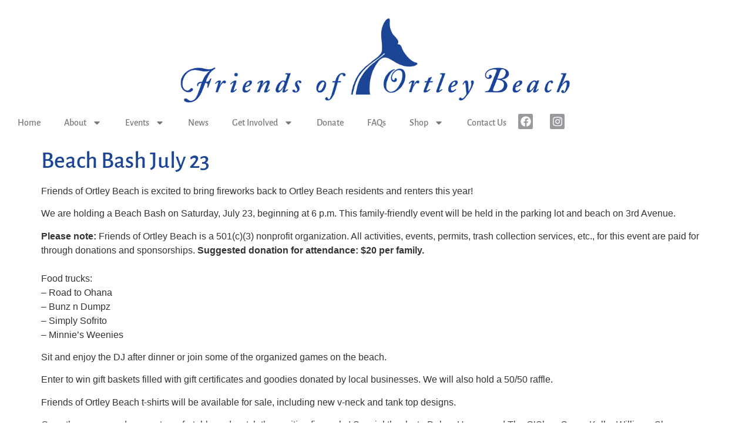

--- FILE ---
content_type: text/css
request_url: https://friendsofortleybeach.org/wp-content/uploads/elementor/css/post-1501.css?ver=1769122208
body_size: 7148
content:
.elementor-1501 .elementor-element.elementor-element-a2f37d8{--display:flex;--flex-direction:column;--container-widget-width:100%;--container-widget-height:initial;--container-widget-flex-grow:0;--container-widget-align-self:initial;--flex-wrap-mobile:wrap;--margin-top:0px;--margin-bottom:0px;--margin-left:0px;--margin-right:0px;--padding-top:2%;--padding-bottom:0%;--padding-left:0%;--padding-right:0%;}.elementor-widget-image .widget-image-caption{color:var( --e-global-color-text );font-family:var( --e-global-typography-text-font-family ), Sans-serif;font-weight:var( --e-global-typography-text-font-weight );}.elementor-1501 .elementor-element.elementor-element-87ca5c0 img{width:52%;max-width:750px;}.elementor-1501 .elementor-element.elementor-element-5389530{--display:flex;--flex-direction:row;--container-widget-width:initial;--container-widget-height:100%;--container-widget-flex-grow:1;--container-widget-align-self:stretch;--flex-wrap-mobile:wrap;--justify-content:center;--gap:10px 10px;--row-gap:10px;--column-gap:10px;}.elementor-widget-nav-menu .elementor-nav-menu .elementor-item{font-family:var( --e-global-typography-primary-font-family ), Sans-serif;font-weight:var( --e-global-typography-primary-font-weight );}.elementor-widget-nav-menu .elementor-nav-menu--main .elementor-item{color:var( --e-global-color-text );fill:var( --e-global-color-text );}.elementor-widget-nav-menu .elementor-nav-menu--main .elementor-item:hover,
					.elementor-widget-nav-menu .elementor-nav-menu--main .elementor-item.elementor-item-active,
					.elementor-widget-nav-menu .elementor-nav-menu--main .elementor-item.highlighted,
					.elementor-widget-nav-menu .elementor-nav-menu--main .elementor-item:focus{color:var( --e-global-color-accent );fill:var( --e-global-color-accent );}.elementor-widget-nav-menu .elementor-nav-menu--main:not(.e--pointer-framed) .elementor-item:before,
					.elementor-widget-nav-menu .elementor-nav-menu--main:not(.e--pointer-framed) .elementor-item:after{background-color:var( --e-global-color-accent );}.elementor-widget-nav-menu .e--pointer-framed .elementor-item:before,
					.elementor-widget-nav-menu .e--pointer-framed .elementor-item:after{border-color:var( --e-global-color-accent );}.elementor-widget-nav-menu{--e-nav-menu-divider-color:var( --e-global-color-text );}.elementor-widget-nav-menu .elementor-nav-menu--dropdown .elementor-item, .elementor-widget-nav-menu .elementor-nav-menu--dropdown  .elementor-sub-item{font-family:var( --e-global-typography-accent-font-family ), Sans-serif;font-weight:var( --e-global-typography-accent-font-weight );}.elementor-1501 .elementor-element.elementor-element-7906882 .elementor-menu-toggle{margin:0 auto;}.elementor-1501 .elementor-element.elementor-element-7906882 .elementor-nav-menu .elementor-item{font-weight:500;}.elementor-1501 .elementor-element.elementor-element-7906882 .elementor-nav-menu--main .elementor-item:hover,
					.elementor-1501 .elementor-element.elementor-element-7906882 .elementor-nav-menu--main .elementor-item.elementor-item-active,
					.elementor-1501 .elementor-element.elementor-element-7906882 .elementor-nav-menu--main .elementor-item.highlighted,
					.elementor-1501 .elementor-element.elementor-element-7906882 .elementor-nav-menu--main .elementor-item:focus{color:var( --e-global-color-dd7cf90 );fill:var( --e-global-color-dd7cf90 );}.elementor-1501 .elementor-element.elementor-element-7906882 .elementor-nav-menu--dropdown a:hover,
					.elementor-1501 .elementor-element.elementor-element-7906882 .elementor-nav-menu--dropdown a:focus,
					.elementor-1501 .elementor-element.elementor-element-7906882 .elementor-nav-menu--dropdown a.elementor-item-active,
					.elementor-1501 .elementor-element.elementor-element-7906882 .elementor-nav-menu--dropdown a.highlighted,
					.elementor-1501 .elementor-element.elementor-element-7906882 .elementor-menu-toggle:hover,
					.elementor-1501 .elementor-element.elementor-element-7906882 .elementor-menu-toggle:focus{color:var( --e-global-color-dd7cf90 );}.elementor-1501 .elementor-element.elementor-element-7906882 .elementor-nav-menu--dropdown a:hover,
					.elementor-1501 .elementor-element.elementor-element-7906882 .elementor-nav-menu--dropdown a:focus,
					.elementor-1501 .elementor-element.elementor-element-7906882 .elementor-nav-menu--dropdown a.elementor-item-active,
					.elementor-1501 .elementor-element.elementor-element-7906882 .elementor-nav-menu--dropdown a.highlighted{background-color:#FFFFFF;}.elementor-1501 .elementor-element.elementor-element-7906882 .elementor-nav-menu--dropdown .elementor-item, .elementor-1501 .elementor-element.elementor-element-7906882 .elementor-nav-menu--dropdown  .elementor-sub-item{font-family:"Alegreya Sans", Sans-serif;font-size:1.1em;font-weight:500;}.elementor-1501 .elementor-element.elementor-element-0948d8f{--grid-template-columns:repeat(0, auto);--icon-size:18px;--grid-column-gap:25px;--grid-row-gap:0px;}.elementor-1501 .elementor-element.elementor-element-0948d8f .elementor-widget-container{text-align:center;}.elementor-1501 .elementor-element.elementor-element-0948d8f.elementor-element{--align-self:center;}.elementor-1501 .elementor-element.elementor-element-0948d8f .elementor-social-icon{background-color:#999A9E;--icon-padding:0.2em;}.elementor-1501 .elementor-element.elementor-element-955debf{--display:flex;--flex-direction:column;--container-widget-width:100%;--container-widget-height:initial;--container-widget-flex-grow:0;--container-widget-align-self:initial;--flex-wrap-mobile:wrap;}.elementor-1501 .elementor-element.elementor-element-1ce43bf img{width:55%;}.elementor-widget-button .elementor-button{background-color:var( --e-global-color-accent );font-family:var( --e-global-typography-accent-font-family ), Sans-serif;font-weight:var( --e-global-typography-accent-font-weight );}.elementor-1501 .elementor-element.elementor-element-aaeb3fd .elementor-button{background-color:#FFFFFF00;font-family:"Alegreya Sans", Sans-serif;font-size:1.5em;font-weight:400;fill:#000000;color:#000000;border-style:solid;border-width:1px 1px 1px 1px;border-radius:0px 0px 0px 0px;padding:10px 15px 10px 15px;}.elementor-1501 .elementor-element.elementor-element-aaeb3fd > .elementor-widget-container{padding:0px 0px 0px 0px;}body:not(.rtl) .elementor-1501 .elementor-element.elementor-element-aaeb3fd{right:3%;}body.rtl .elementor-1501 .elementor-element.elementor-element-aaeb3fd{left:3%;}.elementor-1501 .elementor-element.elementor-element-aaeb3fd{top:45%;}.elementor-theme-builder-content-area{height:400px;}.elementor-location-header:before, .elementor-location-footer:before{content:"";display:table;clear:both;}@media(max-width:1024px){.elementor-1501 .elementor-element.elementor-element-1ce43bf img{width:66%;}}@media(max-width:767px){.elementor-1501 .elementor-element.elementor-element-1ce43bf > .elementor-widget-container{margin:0% 0% 0% 5%;padding:0% 0% 0% 0%;}.elementor-1501 .elementor-element.elementor-element-1ce43bf{text-align:start;}.elementor-1501 .elementor-element.elementor-element-1ce43bf img{width:70%;}.elementor-1501 .elementor-element.elementor-element-aaeb3fd{top:15%;}}

--- FILE ---
content_type: text/css
request_url: https://friendsofortleybeach.org/wp-content/uploads/elementor/css/post-1714.css?ver=1769122208
body_size: 5000
content:
.elementor-1714 .elementor-element.elementor-element-fe7b364 > .elementor-container{max-width:1250px;}.elementor-1714 .elementor-element.elementor-element-bc8313c > .elementor-element-populated{padding:0px 0px 0px 0px;}.elementor-widget-divider{--divider-color:var( --e-global-color-secondary );}.elementor-widget-divider .elementor-divider__text{color:var( --e-global-color-secondary );font-family:var( --e-global-typography-secondary-font-family ), Sans-serif;font-weight:var( --e-global-typography-secondary-font-weight );}.elementor-widget-divider.elementor-view-stacked .elementor-icon{background-color:var( --e-global-color-secondary );}.elementor-widget-divider.elementor-view-framed .elementor-icon, .elementor-widget-divider.elementor-view-default .elementor-icon{color:var( --e-global-color-secondary );border-color:var( --e-global-color-secondary );}.elementor-widget-divider.elementor-view-framed .elementor-icon, .elementor-widget-divider.elementor-view-default .elementor-icon svg{fill:var( --e-global-color-secondary );}.elementor-1714 .elementor-element.elementor-element-c896d51{--divider-border-style:solid;--divider-color:#1D4596;--divider-border-width:1.5px;}.elementor-1714 .elementor-element.elementor-element-c896d51 .elementor-divider-separator{width:100%;}.elementor-1714 .elementor-element.elementor-element-c896d51 .elementor-divider{padding-block-start:15px;padding-block-end:15px;}.elementor-1714 .elementor-element.elementor-element-8a7c11f{--display:flex;--flex-direction:row;--container-widget-width:initial;--container-widget-height:100%;--container-widget-flex-grow:1;--container-widget-align-self:stretch;--flex-wrap-mobile:wrap;}.elementor-1714 .elementor-element.elementor-element-bb47a69{--display:flex;--gap:10px 10px;--row-gap:10px;--column-gap:10px;}.elementor-widget-heading .elementor-heading-title{font-family:var( --e-global-typography-primary-font-family ), Sans-serif;font-weight:var( --e-global-typography-primary-font-weight );color:var( --e-global-color-primary );}.elementor-1714 .elementor-element.elementor-element-ce9fdef .elementor-heading-title{font-family:"Alegreya Sans", Sans-serif;font-weight:600;color:var( --e-global-color-dd7cf90 );}.elementor-widget-text-editor{font-family:var( --e-global-typography-text-font-family ), Sans-serif;font-weight:var( --e-global-typography-text-font-weight );color:var( --e-global-color-text );}.elementor-widget-text-editor.elementor-drop-cap-view-stacked .elementor-drop-cap{background-color:var( --e-global-color-primary );}.elementor-widget-text-editor.elementor-drop-cap-view-framed .elementor-drop-cap, .elementor-widget-text-editor.elementor-drop-cap-view-default .elementor-drop-cap{color:var( --e-global-color-primary );border-color:var( --e-global-color-primary );}.elementor-1714 .elementor-element.elementor-element-4a4dec3{font-family:"Alegreya Sans", Sans-serif;font-size:1.2em;font-weight:400;line-height:32px;}.elementor-1714 .elementor-element.elementor-element-14adea2{--display:flex;--flex-direction:row;--container-widget-width:calc( ( 1 - var( --container-widget-flex-grow ) ) * 100% );--container-widget-height:100%;--container-widget-flex-grow:1;--container-widget-align-self:stretch;--flex-wrap-mobile:wrap;--justify-content:flex-end;--align-items:flex-start;}.elementor-1714 .elementor-element.elementor-element-f8e032b{--grid-template-columns:repeat(0, auto);--icon-size:18px;--grid-column-gap:25px;--grid-row-gap:0px;}.elementor-1714 .elementor-element.elementor-element-f8e032b .elementor-widget-container{text-align:right;}.elementor-1714 .elementor-element.elementor-element-f8e032b.elementor-element{--align-self:flex-start;}.elementor-1714 .elementor-element.elementor-element-f8e032b .elementor-social-icon{background-color:#999A9E;--icon-padding:0.2em;}.elementor-1714 .elementor-element.elementor-element-5781419{--display:flex;--flex-direction:row;--container-widget-width:calc( ( 1 - var( --container-widget-flex-grow ) ) * 100% );--container-widget-height:100%;--container-widget-flex-grow:1;--container-widget-align-self:stretch;--flex-wrap-mobile:wrap;--justify-content:flex-start;--align-items:center;}.elementor-1714 .elementor-element.elementor-element-5781419:not(.elementor-motion-effects-element-type-background), .elementor-1714 .elementor-element.elementor-element-5781419 > .elementor-motion-effects-container > .elementor-motion-effects-layer{background-color:var( --e-global-color-dd7cf90 );}.elementor-1714 .elementor-element.elementor-element-81e2935 > .elementor-widget-container{margin:0px 0px 0px 0px;padding:0px 0px 0px 0px;}.elementor-1714 .elementor-element.elementor-element-81e2935.elementor-element{--align-self:center;}.elementor-1714 .elementor-element.elementor-element-81e2935{font-family:"Alegreya Sans", Sans-serif;font-size:1.2em;font-weight:400;line-height:32px;color:#FFFFFF;}.elementor-theme-builder-content-area{height:400px;}.elementor-location-header:before, .elementor-location-footer:before{content:"";display:table;clear:both;}

--- FILE ---
content_type: text/css
request_url: https://friendsofortleybeach.org/wp-content/uploads/elementor/css/post-1561.css?ver=1769122208
body_size: 4137
content:
.elementor-1561 .elementor-element.elementor-element-7e4febc{--display:flex;--flex-direction:column;--container-widget-width:100%;--container-widget-height:initial;--container-widget-flex-grow:0;--container-widget-align-self:initial;--flex-wrap-mobile:wrap;}.elementor-widget-nav-menu .elementor-nav-menu .elementor-item{font-family:var( --e-global-typography-primary-font-family ), Sans-serif;font-weight:var( --e-global-typography-primary-font-weight );}.elementor-widget-nav-menu .elementor-nav-menu--main .elementor-item{color:var( --e-global-color-text );fill:var( --e-global-color-text );}.elementor-widget-nav-menu .elementor-nav-menu--main .elementor-item:hover,
					.elementor-widget-nav-menu .elementor-nav-menu--main .elementor-item.elementor-item-active,
					.elementor-widget-nav-menu .elementor-nav-menu--main .elementor-item.highlighted,
					.elementor-widget-nav-menu .elementor-nav-menu--main .elementor-item:focus{color:var( --e-global-color-accent );fill:var( --e-global-color-accent );}.elementor-widget-nav-menu .elementor-nav-menu--main:not(.e--pointer-framed) .elementor-item:before,
					.elementor-widget-nav-menu .elementor-nav-menu--main:not(.e--pointer-framed) .elementor-item:after{background-color:var( --e-global-color-accent );}.elementor-widget-nav-menu .e--pointer-framed .elementor-item:before,
					.elementor-widget-nav-menu .e--pointer-framed .elementor-item:after{border-color:var( --e-global-color-accent );}.elementor-widget-nav-menu{--e-nav-menu-divider-color:var( --e-global-color-text );}.elementor-widget-nav-menu .elementor-nav-menu--dropdown .elementor-item, .elementor-widget-nav-menu .elementor-nav-menu--dropdown  .elementor-sub-item{font-family:var( --e-global-typography-accent-font-family ), Sans-serif;font-weight:var( --e-global-typography-accent-font-weight );}.elementor-1561 .elementor-element.elementor-element-c101c7d .elementor-nav-menu--dropdown{background-color:#FFFFFF;}.elementor-1561 .elementor-element.elementor-element-c101c7d .elementor-nav-menu--dropdown a:hover,
					.elementor-1561 .elementor-element.elementor-element-c101c7d .elementor-nav-menu--dropdown a:focus,
					.elementor-1561 .elementor-element.elementor-element-c101c7d .elementor-nav-menu--dropdown a.elementor-item-active,
					.elementor-1561 .elementor-element.elementor-element-c101c7d .elementor-nav-menu--dropdown a.highlighted,
					.elementor-1561 .elementor-element.elementor-element-c101c7d .elementor-menu-toggle:hover,
					.elementor-1561 .elementor-element.elementor-element-c101c7d .elementor-menu-toggle:focus{color:var( --e-global-color-dd7cf90 );}.elementor-1561 .elementor-element.elementor-element-c101c7d .elementor-nav-menu--dropdown a:hover,
					.elementor-1561 .elementor-element.elementor-element-c101c7d .elementor-nav-menu--dropdown a:focus,
					.elementor-1561 .elementor-element.elementor-element-c101c7d .elementor-nav-menu--dropdown a.elementor-item-active,
					.elementor-1561 .elementor-element.elementor-element-c101c7d .elementor-nav-menu--dropdown a.highlighted{background-color:#FFFFFF;}.elementor-1561 .elementor-element.elementor-element-c101c7d .elementor-nav-menu--dropdown .elementor-item, .elementor-1561 .elementor-element.elementor-element-c101c7d .elementor-nav-menu--dropdown  .elementor-sub-item{font-family:"Alegreya Sans", Sans-serif;font-size:1.3em;font-weight:500;}.elementor-1561 .elementor-element.elementor-element-c101c7d .elementor-nav-menu--dropdown a{padding-top:20px;padding-bottom:20px;}#elementor-popup-modal-1561 .dialog-widget-content{animation-duration:1.2s;box-shadow:2px 8px 23px 3px rgba(0,0,0,0.2);}#elementor-popup-modal-1561{background-color:rgba(0,0,0,.8);justify-content:flex-start;align-items:center;pointer-events:all;}#elementor-popup-modal-1561 .dialog-message{width:30vw;height:100vh;align-items:flex-start;}#elementor-popup-modal-1561 .dialog-close-button{display:flex;}@media(max-width:1200px){#elementor-popup-modal-1561 .dialog-message{width:33vw;}}@media(max-width:1024px){#elementor-popup-modal-1561 .dialog-message{width:50vw;}}@media(max-width:767px){#elementor-popup-modal-1561 .dialog-message{width:100vw;}}